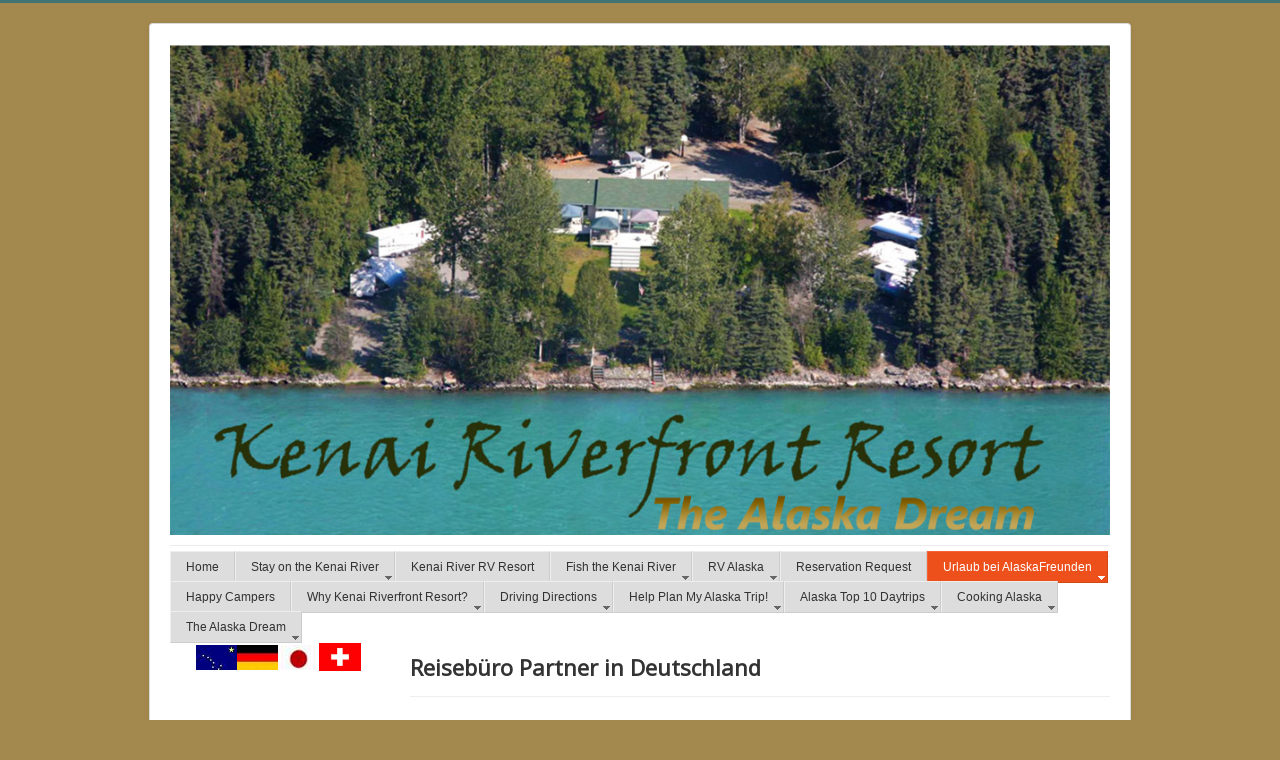

--- FILE ---
content_type: text/html; charset=utf-8
request_url: http://www.kenairiverfront.com/urlaub-bei-alaskafreunden/reisebuero-partner-in-deutschland.html
body_size: 9111
content:
<!DOCTYPE html>
<html lang="en-gb" dir="ltr">
<head>
	<meta name="viewport" content="width=device-width, initial-scale=1.0" />
	<meta charset="utf-8" />
	<base href="http://www.kenairiverfront.com/urlaub-bei-alaskafreunden/reisebuero-partner-in-deutschland.html" />
	<meta name="keywords" content="the alaska dream, kenai riverfront resort, alaska, kenai river fishing, lodging on the kenai river, rv park on the kenai river, alaska rv parks, alaska campgrounds, kenai river red salmon, king salmon, fishing the kenai river, kenai peninsula, soldotna, kenai, homer, seward" />
	<meta name="author" content="Super User" />
	<meta name="description" content="Kenai Riverfront Resort | The Alaska Dream | Lodging, Fishing &amp; RV Park on Alaska's Kenai River, Soldotna, Alaska." />
	<meta name="generator" content="Joomla! - Open Source Content Management" />
	<title>Kenai Riverfront Resort | The Alaska Dream | Lodging, Fishing &amp; RV Park on Alaska's Kenai River, Soldotna, Alaska - Reisebüro Partner</title>
	<link href="/templates/protostar/favicon.ico" rel="shortcut icon" type="image/vnd.microsoft.icon" />
	<link href="http://www.kenairiverfront.com/component/search/?Itemid=510&amp;format=opensearch" rel="search" title="Search Kenai Riverfront Resort | The Alaska Dream | Lodging, Fishing &amp; RV Park on Alaska's Kenai River, Soldotna, Alaska" type="application/opensearchdescription+xml" />
	<link href="/plugins/system/jce/css/content.css?badb4208be409b1335b815dde676300e" rel="stylesheet" />
	<link href="/templates/protostar/css/template.css?ed59965e28ea313224ea602a22a31dad" rel="stylesheet" />
	<link href="https://fonts.googleapis.com/css?family=Open+Sans" rel="stylesheet" />
	<link href="/modules/mod_roknavmenu/themes/fusion/css/fusion.css" rel="stylesheet" />
	<style>

	h1, h2, h3, h4, h5, h6, .site-title {
		font-family: 'Open Sans', sans-serif;
	}
	body.site {
		border-top: 3px solid #417372;
		background-color: #a3894e;
	}
	a {
		color: #417372;
	}
	.nav-list > .active > a,
	.nav-list > .active > a:hover,
	.dropdown-menu li > a:hover,
	.dropdown-menu .active > a,
	.dropdown-menu .active > a:hover,
	.nav-pills > .active > a,
	.nav-pills > .active > a:hover,
	.btn-primary {
		background: #417372;
	}div.mod_search91 input[type="search"]{ width:auto; }
	</style>
	<script src="/media/jui/js/jquery.min.js?ed59965e28ea313224ea602a22a31dad"></script>
	<script src="/media/jui/js/jquery-noconflict.js?ed59965e28ea313224ea602a22a31dad"></script>
	<script src="/media/jui/js/jquery-migrate.min.js?ed59965e28ea313224ea602a22a31dad"></script>
	<script src="/media/system/js/caption.js?ed59965e28ea313224ea602a22a31dad"></script>
	<script src="/media/jui/js/bootstrap.min.js?ed59965e28ea313224ea602a22a31dad"></script>
	<script src="/templates/protostar/js/template.js?ed59965e28ea313224ea602a22a31dad"></script>
	<!--[if lt IE 9]><script src="/media/jui/js/html5.js?ed59965e28ea313224ea602a22a31dad"></script><![endif]-->
	<!--[if lt IE 9]><script src="/media/system/js/html5fallback.js?ed59965e28ea313224ea602a22a31dad"></script><![endif]-->
	<script src="/modules/mod_roknavmenu/themes/fusion/js/sfhover.js"></script>
	<script>
jQuery(window).on('load',  function() {
				new JCaption('img.caption');
			});
	</script>

<script type="text/javascript">var _gaq = _gaq || [];
          _gaq.push(['_setAccount', '']);
          _gaq.push(['_trackPageview']);

          (function() {
            var ga = document.createElement('script'); ga.type = 'text/javascript'; ga.async = true;
            ga.src = ('https:' == document.location.protocol ? 'https://ssl' : 'http://www') + '.google-analytics.com/ga.js';
            var s = document.getElementsByTagName('script')[0]; s.parentNode.insertBefore(ga, s);
          })();

          </script></head>
<body class="site com_content view-article no-layout no-task itemid-510">
	<!-- Body -->
	<div class="body" id="top">
		<div class="container">
			<!-- Header -->
			<header class="header" role="banner">
				<div class="header-inner clearfix">
					<a class="brand pull-left" href="/">
						<img src="http://www.kenairiverfront.com/images/TheAlaskaDream.jpg" alt="Kenai Riverfront Resort | The Alaska Dream | Lodging, Fishing &amp; RV Park on Alaska&#039;s Kenai River, Soldotna, Alaska" />											</a>
					<div class="header-search pull-right">
						
					</div>
				</div>
			</header>
							<nav class="navigation" role="navigation">
					<div class="navbar pull-left">
						<a class="btn btn-navbar collapsed" data-toggle="collapse" data-target=".nav-collapse">
							<span class="element-invisible">Toggle Navigation</span>
							<span class="icon-bar"></span>
							<span class="icon-bar"></span>
							<span class="icon-bar"></span>
						</a>
					</div>
					<div class="nav-collapse">
						<div id="horizmenu-surround">
        <ul class="menutop level1" >
                            <li class="item435 root" >
                        <a class="item" href="/"  >
                    <span>Home</span>
                </a>
                                </li>
                                <li class="item480 parent root" >
                        <a class="daddy item" href="/stay-on-the-kenai-river.html"  >
                    <span>Stay on the Kenai River</span>
                </a>
                                <ul class="level2">
                                    <li class="item482" >
                        <a class="item" href="/stay-on-the-kenai-river/kenai-riverfront-suite.html"  >
                    <span>Kenai Riverfront Suite</span>
                </a>
                                </li>
                                        <li class="item484" >
                        <a class="item" href="/stay-on-the-kenai-river/kids-always-stay-free.html"  >
                    <span>KIDS Always Stay FREE</span>
                </a>
                                </li>
                                    </ul>
                    </li>
                                <li class="item678 root" >
                        <a class="item" href="/kenai-river-rv-resort.html"  >
                    <span>Kenai River RV Resort</span>
                </a>
                                </li>
                                <li class="item474 parent root" >
                        <a class="daddy item" href="/fish-the-kenai-river.html"  >
                    <span>Fish the Kenai River</span>
                </a>
                                <ul class="level2">
                                    <li class="item475" >
                        <a class="item" href="/fish-the-kenai-river/kenai-river-king-salmon.html"  >
                    <span>Kenai River King Salmon</span>
                </a>
                                </li>
                                        <li class="item476" >
                        <a class="item" href="/fish-the-kenai-river/kenai-river-red-salmon.html"  >
                    <span>Kenai River Red Salmon</span>
                </a>
                                </li>
                                        <li class="item479" >
                        <a class="item" href="/fish-the-kenai-river/kenai-river-silver-salmon.html"  >
                    <span>Kenai River Silver Salmon</span>
                </a>
                                </li>
                                        <li class="item477" >
                        <a class="item" href="/fish-the-kenai-river/trophy-kenai-river-rainbow-trout.html"  >
                    <span>Kenai River Rainbow Trout</span>
                </a>
                                </li>
                                        <li class="item588 parent" >
                        <a class="daddy item" href="/fish-the-kenai-river/fish-alaska-salmon.html"  >
                    <span>Fish Alaska Salmon</span>
                </a>
                                <ul class="level3">
                                    <li class="item589" >
                        <a class="item" href="/fish-the-kenai-river/fish-alaska-salmon/alaska-fishing-trips.html"  >
                    <span>Alaska Fishing Trips</span>
                </a>
                                </li>
                                        <li class="item590" >
                        <a class="item" href="/fish-the-kenai-river/fish-alaska-salmon/kenai-peninsula-fly-out-fishing-trips.html"  >
                    <span>Fly Out Fishing Trips</span>
                </a>
                                </li>
                                        <li class="item591" >
                        <a class="item" href="/fish-the-kenai-river/fish-alaska-salmon/kasilof-river-king-salmon.html"  >
                    <span>Kasilof River King Salmon</span>
                </a>
                                </li>
                                        <li class="item593" >
                        <a class="item" href="/fish-the-kenai-river/fish-alaska-salmon/seward-silver-salmon.html"  >
                    <span>Seward Silver Salmon</span>
                </a>
                                </li>
                                        <li class="item594" >
                        <a class="item" href="/fish-the-kenai-river/fish-alaska-salmon/peninsula-streams.html"  >
                    <span>Peninsula Streams</span>
                </a>
                                </li>
                                        <li class="item595" >
                        <a class="item" href="/fish-the-kenai-river/fish-alaska-salmon/kenai-peninsula-lake-fishing.html"  >
                    <span>Kenai Lake Fishing</span>
                </a>
                                </li>
                                        <li class="item592" >
                        <a class="item" href="/fish-the-kenai-river/fish-alaska-salmon/saltwater-king-salmon.html"  >
                    <span>Saltwater King Salmon</span>
                </a>
                                </li>
                                    </ul>
                    </li>
                                        <li class="item596 parent" >
                        <a class="daddy item" href="/fish-the-kenai-river/alaska-fishing-regs.html"  >
                    <span>Alaska Fishing Regs</span>
                </a>
                                <ul class="level3">
                                    <li class="item597" >
                        <a class="item" href="/fish-the-kenai-river/alaska-fishing-regs/peninsula-tide-predictions.html"  >
                    <span>Peninsula Tide Predictions</span>
                </a>
                                </li>
                                        <li class="item598" >
                        <a class="item" href="/fish-the-kenai-river/alaska-fishing-regs/salmon-run-timing.html"  >
                    <span>Salmon Run Timing</span>
                </a>
                                </li>
                                        <li class="item599" >
                        <a class="item" href="/fish-the-kenai-river/alaska-fishing-regs/adf-g-reports-emergency-orders.html"  >
                    <span>ADF&amp;G Emerg Orders</span>
                </a>
                                </li>
                                        <li class="item600" >
                        <a class="item" href="/fish-the-kenai-river/alaska-fishing-regs/fishing-regulation-changes.html"  >
                    <span>Regulation Changes</span>
                </a>
                                </li>
                                        <li class="item601" >
                        <a class="item" href="/fish-the-kenai-river/alaska-fishing-regs/alaska-fishing-licenses.html"  >
                    <span>Alaska Fishing Licenses</span>
                </a>
                                </li>
                                        <li class="item602" >
                        <a class="item" href="/fish-the-kenai-river/alaska-fishing-regs/alaska-fish-count-data.html"  >
                    <span>Alaska Fish Count Data</span>
                </a>
                                </li>
                                    </ul>
                    </li>
                                        <li class="item656 parent" >
                        <a class="daddy item" href="/fish-the-kenai-river/fish-alaska-halibut.html"  >
                    <span>Fish Alaska Halibut</span>
                </a>
                                <ul class="level3">
                                    <li class="item657" >
                        <a class="item" href="/fish-the-kenai-river/fish-alaska-halibut/deep-creek-halibut.html"  >
                    <span>Deep Creek Halibut</span>
                </a>
                                </li>
                                        <li class="item658" >
                        <a class="item" href="/fish-the-kenai-river/fish-alaska-halibut/seward-halibut.html"  >
                    <span>Seward Halibut</span>
                </a>
                                </li>
                                        <li class="item659" >
                        <a class="item" href="/fish-the-kenai-river/fish-alaska-halibut/homer-halibut.html"  >
                    <span>Homer Halibut</span>
                </a>
                                </li>
                                    </ul>
                    </li>
                                    </ul>
                    </li>
                                <li class="item485 parent root" >
                        <a class="daddy item" href="/alaska-camping-rving.html"  >
                    <span>RV Alaska</span>
                </a>
                                <ul class="level2">
                                    <li class="item486" >
                        <a class="item" href="/alaska-camping-rving/alaska-camping-rving.html"  >
                    <span>Alaska Camping &amp; RVing</span>
                </a>
                                </li>
                                        <li class="item487" >
                        <a class="item" href="/alaska-camping-rving/alaska-motorhome-rv-rentals.html"  >
                    <span>Alaska RV Rentals</span>
                </a>
                                </li>
                                        <li class="item488" >
                        <a class="item" href="/alaska-camping-rving/alaska-campgrounds-rv-parks.html"  >
                    <span>Alaska Campgrounds</span>
                </a>
                                </li>
                                        <li class="item489" >
                        <a class="item" href="/alaska-camping-rving/kenai-national-wildlife-refuge-cabins.html"  >
                    <span>Kenai Refuge Cabins</span>
                </a>
                                </li>
                                        <li class="item490" >
                        <a class="item" href="/alaska-camping-rving/alaska-state-park-cabins.html"  >
                    <span>Alaska State Park Cabins</span>
                </a>
                                </li>
                                    </ul>
                    </li>
                                <li class="item649 root" >
                        <a class="item" href="/contact-us.html"  >
                    <span>Reservation Request</span>
                </a>
                                </li>
                                <li class="item492 parent active root" >
                        <a class="daddy item" href="/urlaub-bei-alaskafreunden.html"  >
                    <span>Urlaub bei AlaskaFreunden</span>
                </a>
                                <ul class="level2">
                                    <li class="item493" >
                        <a class="item" href="/urlaub-bei-alaskafreunden/campingplatz-am-kenai-river.html"  >
                    <span>Campingplatz am Kenai River</span>
                </a>
                                </li>
                                        <li class="item506" >
                        <a class="item" href="/urlaub-bei-alaskafreunden/so-kommen-sie-zu-uns.html"  >
                    <span>So kommen Sie zu Uns</span>
                </a>
                                </li>
                                        <li class="item496" >
                        <a class="item" href="/urlaub-bei-alaskafreunden/alaska-infos-in-deutsch.html"  >
                    <span>Alaska Infos in Deutsch</span>
                </a>
                                </li>
                                        <li class="item510 active" >
                        <a class="item" href="/urlaub-bei-alaskafreunden/reisebuero-partner-in-deutschland.html"  >
                    <span>Reisebüro Partner</span>
                </a>
                                </li>
                                        <li class="item505" >
                        <a class="item" href="/urlaub-bei-alaskafreunden/u-s-entry-requirements-esta.html"  >
                    <span>U.S. Entry Requirements (ESTA)</span>
                </a>
                                </li>
                                        <li class="item665" >
                        <a class="item" href="/urlaub-bei-alaskafreunden/alaska-reiseplanung.html"  >
                    <span>Alaska Reiseplanung</span>
                </a>
                                </li>
                                        <li class="item509" >
                        <a class="item" href="/urlaub-bei-alaskafreunden/alaska-ist-nicht-teuer.html"  >
                    <span>Alaska ist NICHT Teuer!</span>
                </a>
                                </li>
                                        <li class="item495" >
                        <a class="item" href="/urlaub-bei-alaskafreunden/whalewatching-gletschertouren.html"  >
                    <span>Wale &amp; Gletschertouren</span>
                </a>
                                </li>
                                        <li class="item507" >
                        <a class="item" href="/urlaub-bei-alaskafreunden/vulkane-gletscher-baeren.html"  >
                    <span>Gletscher &amp; Bären</span>
                </a>
                                </li>
                                        <li class="item501" >
                        <a class="item" href="/urlaub-bei-alaskafreunden/kayaking-auf-dem-meer.html"  >
                    <span>Kayaking auf dem Meer</span>
                </a>
                                </li>
                                        <li class="item500" >
                        <a class="item" href="/urlaub-bei-alaskafreunden/muscheln-sammeln.html"  >
                    <span>Muscheln Sammeln</span>
                </a>
                                </li>
                                        <li class="item498" >
                        <a class="item" href="/urlaub-bei-alaskafreunden/kenai-river-rafting.html"  >
                    <span>Kenai River Rafting</span>
                </a>
                                </li>
                                        <li class="item504" >
                        <a class="item" href="/urlaub-bei-alaskafreunden/kanu-touren.html"  >
                    <span>Kanu Touren</span>
                </a>
                                </li>
                                        <li class="item502" >
                        <a class="item" href="/urlaub-bei-alaskafreunden/fliegenfischen-auf-sicht.html"  >
                    <span>Fliegenfischen auf Sicht</span>
                </a>
                                </li>
                                        <li class="item503" >
                        <a class="item" href="/urlaub-bei-alaskafreunden/beeren-pilze-sammeln.html"  >
                    <span>Beeren &amp; Pilze Sammeln</span>
                </a>
                                </li>
                                        <li class="item499" >
                        <a class="item" href="/urlaub-bei-alaskafreunden/alaska-railroad-sightseeing.html"  >
                    <span>Alaska Railroad Sightseeing</span>
                </a>
                                </li>
                                        <li class="item497" >
                        <a class="item" href="/urlaub-bei-alaskafreunden/alaska-heilbut-angeln.html"  >
                    <span>Alaska Heilbut Angeln</span>
                </a>
                                </li>
                                        <li class="item666" >
                        <a class="item" href="/urlaub-bei-alaskafreunden/alaska-tagestrips.html"  >
                    <span>Alaska Tagestrips</span>
                </a>
                                </li>
                                        <li class="item663" >
                        <a class="item" href="/urlaub-bei-alaskafreunden/bereit-fuer-alaska.html"  >
                    <span>Bereit Für Alaska</span>
                </a>
                                </li>
                                        <li class="item494" >
                        <a class="item" href="/urlaub-bei-alaskafreunden/kenai-river-koeniglachs-angeln.html"  >
                    <span>Kenai River Königlachs Angeln</span>
                </a>
                                </li>
                                        <li class="item661" >
                        <a class="item" href="/urlaub-bei-alaskafreunden/grosse-fische-naturlich.html"  >
                    <span>Grosse Fische Naturlich</span>
                </a>
                                </li>
                                        <li class="item508" >
                        <a class="item" href="/urlaub-bei-alaskafreunden/wann-kommen-die-lachse.html"  >
                    <span>Die Lachse Renn</span>
                </a>
                                </li>
                                        <li class="item664" >
                        <a class="item" href="/urlaub-bei-alaskafreunden/alaska-natur-tipps.html"  >
                    <span>Alaska Natur &amp; Tipps</span>
                </a>
                                </li>
                                        <li class="item667" >
                        <a class="item" href="/urlaub-bei-alaskafreunden/kenai-rotlachs-fischen.html"  >
                    <span>Kenai Rotlachs Fischen</span>
                </a>
                                </li>
                                    </ul>
                    </li>
                                <li class="item513 root" >
                        <a class="item" href="/happy-campers.html"  >
                    <span>Happy Campers</span>
                </a>
                                </li>
                                <li class="item491 parent root" >
                        <a class="daddy item" href="/why-kenai-riverfront-resort.html"  >
                    <span>Why Kenai Riverfront Resort?</span>
                </a>
                                <ul class="level2">
                                    <li class="item512" >
                        <a class="item" href="/why-kenai-riverfront-resort/perfect-kenai-river-location.html"  >
                    <span>Perfect Kenai Location</span>
                </a>
                                </li>
                                        <li class="item511" >
                        <a class="item" href="/why-kenai-riverfront-resort/family-adventure-alaska-style.html"  >
                    <span>Alaska Family Adventures</span>
                </a>
                                </li>
                                        <li class="item522" >
                        <a class="item" href="/why-kenai-riverfront-resort/kenai-riverfront-resort-driving-directions.html"  >
                    <span>Driving Directions</span>
                </a>
                                </li>
                                        <li class="item525 parent" >
                        <a class="daddy item" href="/why-kenai-riverfront-resort/kenai-peninsula-dining.html"  >
                    <span>Kenai Peninsula Dining</span>
                </a>
                                <ul class="level3">
                                    <li class="item650" >
                        <a class="item" href="/why-kenai-riverfront-resort/kenai-peninsula-dining/pizza.html"  >
                    <span>Pizza</span>
                </a>
                                </li>
                                        <li class="item651" >
                        <a class="item" href="/why-kenai-riverfront-resort/kenai-peninsula-dining/breweries.html"  >
                    <span>Breweries</span>
                </a>
                                </li>
                                        <li class="item652" >
                        <a class="item" href="/why-kenai-riverfront-resort/kenai-peninsula-dining/diner-cafe-style.html"  >
                    <span>Diner/Cafe Style</span>
                </a>
                                </li>
                                        <li class="item653" >
                        <a class="item" href="/why-kenai-riverfront-resort/kenai-peninsula-dining/ethnic.html"  >
                    <span>Ethnic</span>
                </a>
                                </li>
                                        <li class="item654" >
                        <a class="item" href="/why-kenai-riverfront-resort/kenai-peninsula-dining/alaska-seafood.html"  >
                    <span>Alaska Seafood</span>
                </a>
                                </li>
                                        <li class="item655" >
                        <a class="item" href="/why-kenai-riverfront-resort/kenai-peninsula-dining/drive-thrus-fast-food.html"  >
                    <span>Drive-Thrus &amp; Fast Food</span>
                </a>
                                </li>
                                    </ul>
                    </li>
                                        <li class="item603 parent" >
                        <a class="daddy item" href="/why-kenai-riverfront-resort/alaskana-trivia.html"  >
                    <span>Alaskana &amp; Trivia</span>
                </a>
                                <ul class="level3">
                                    <li class="item604 parent" >
                        <a class="daddy item" href="/why-kenai-riverfront-resort/alaskana-trivia/alaska-faqs.html"  >
                    <span>Alaska FAQs</span>
                </a>
                                <ul class="level4">
                                    <li class="item609" >
                        <a class="item" href="/why-kenai-riverfront-resort/alaskana-trivia/alaska-faqs/alaskan-halibut-faqs.html"  >
                    <span>Alaskan Halibut FAQs</span>
                </a>
                                </li>
                                        <li class="item610" >
                        <a class="item" href="/why-kenai-riverfront-resort/alaskana-trivia/alaska-faqs/alaska-summer-solstice.html"  >
                    <span>Alaska Summer Solstice</span>
                </a>
                                </li>
                                        <li class="item611" >
                        <a class="item" href="/why-kenai-riverfront-resort/alaskana-trivia/alaska-faqs/bear-faqs.html"  >
                    <span>Bear FAQs</span>
                </a>
                                </li>
                                        <li class="item612" >
                        <a class="item" href="/why-kenai-riverfront-resort/alaskana-trivia/alaska-faqs/aurora-borealis-faqs.html"  >
                    <span>Aurora Borealis FAQs</span>
                </a>
                                </li>
                                        <li class="item613" >
                        <a class="item" href="/why-kenai-riverfront-resort/alaskana-trivia/alaska-faqs/moose-faqs.html"  >
                    <span>Moose FAQs</span>
                </a>
                                </li>
                                        <li class="item614" >
                        <a class="item" href="/why-kenai-riverfront-resort/alaskana-trivia/alaska-faqs/whale-faqs.html"  >
                    <span>Whale FAQs</span>
                </a>
                                </li>
                                        <li class="item615" >
                        <a class="item" href="/why-kenai-riverfront-resort/alaskana-trivia/alaska-faqs/wolf-faqs.html"  >
                    <span>Wolf FAQs</span>
                </a>
                                </li>
                                        <li class="item616" >
                        <a class="item" href="/why-kenai-riverfront-resort/alaskana-trivia/alaska-faqs/alaskan-misquitos.html"  >
                    <span>Alaskan Mosquitos</span>
                </a>
                                </li>
                                    </ul>
                    </li>
                                        <li class="item605" >
                        <a class="item" href="/why-kenai-riverfront-resort/alaskana-trivia/wildlife-up-close.html"  >
                    <span>Wildlife Up Close</span>
                </a>
                                </li>
                                        <li class="item606" >
                        <a class="item" href="/why-kenai-riverfront-resort/alaskana-trivia/alaskan-photography.html"  >
                    <span>Alaskan Photography</span>
                </a>
                                </li>
                                        <li class="item608 parent" >
                        <a class="daddy item" href="/why-kenai-riverfront-resort/alaskana-trivia/alaska-fish-species.html"  >
                    <span>Alaska Fish Species</span>
                </a>
                                <ul class="level4">
                                    <li class="item617" >
                        <a class="item" href="/why-kenai-riverfront-resort/alaskana-trivia/alaska-fish-species/chinook-salmon.html"  >
                    <span>Chinook Salmon</span>
                </a>
                                </li>
                                        <li class="item618" >
                        <a class="item" href="/why-kenai-riverfront-resort/alaskana-trivia/alaska-fish-species/sockey-salmon.html"  >
                    <span>Sockey Salmon</span>
                </a>
                                </li>
                                        <li class="item619" >
                        <a class="item" href="/why-kenai-riverfront-resort/alaskana-trivia/alaska-fish-species/coho-salmon.html"  >
                    <span>Coho Salmon</span>
                </a>
                                </li>
                                        <li class="item620" >
                        <a class="item" href="/why-kenai-riverfront-resort/alaskana-trivia/alaska-fish-species/pink-salmon.html"  >
                    <span>Pink Salmon</span>
                </a>
                                </li>
                                        <li class="item621" >
                        <a class="item" href="/why-kenai-riverfront-resort/alaskana-trivia/alaska-fish-species/pacific-halibut.html"  >
                    <span>Pacific Halibut</span>
                </a>
                                </li>
                                        <li class="item622" >
                        <a class="item" href="/why-kenai-riverfront-resort/alaskana-trivia/alaska-fish-species/yellow-eye-rockfish.html"  >
                    <span>Yellow Eye Rockfish</span>
                </a>
                                </li>
                                        <li class="item623" >
                        <a class="item" href="/why-kenai-riverfront-resort/alaskana-trivia/alaska-fish-species/ling-cod.html"  >
                    <span>Ling Cod</span>
                </a>
                                </li>
                                        <li class="item624" >
                        <a class="item" href="/why-kenai-riverfront-resort/alaskana-trivia/alaska-fish-species/rainbow-trout.html"  >
                    <span>Rainbow Trout</span>
                </a>
                                </li>
                                        <li class="item625" >
                        <a class="item" href="/why-kenai-riverfront-resort/alaskana-trivia/alaska-fish-species/steelhead-trout.html"  >
                    <span>Steelhead Trout</span>
                </a>
                                </li>
                                        <li class="item626" >
                        <a class="item" href="/why-kenai-riverfront-resort/alaskana-trivia/alaska-fish-species/arctic-char.html"  >
                    <span>Arctic Char</span>
                </a>
                                </li>
                                        <li class="item627" >
                        <a class="item" href="/why-kenai-riverfront-resort/alaskana-trivia/alaska-fish-species/dolly-varden.html"  >
                    <span>Dolly Varden</span>
                </a>
                                </li>
                                        <li class="item628" >
                        <a class="item" href="/why-kenai-riverfront-resort/alaskana-trivia/alaska-fish-species/arctic-grayling.html"  >
                    <span>Arctic Grayling</span>
                </a>
                                </li>
                                        <li class="item629" >
                        <a class="item" href="/why-kenai-riverfront-resort/alaskana-trivia/alaska-fish-species/alaskan-razor-clams.html"  >
                    <span>Alaskan Razor Clams</span>
                </a>
                                </li>
                                        <li class="item630" >
                        <a class="item" href="/why-kenai-riverfront-resort/alaskana-trivia/alaska-fish-species/lake-trout.html"  >
                    <span>Lake Trout</span>
                </a>
                                </li>
                                    </ul>
                    </li>
                                        <li class="item607" >
                        <a class="item" href="/why-kenai-riverfront-resort/alaskana-trivia/buy-alaska-gifts.html"  >
                    <span>Buy Alaska Gifts</span>
                </a>
                                </li>
                                    </ul>
                    </li>
                                    </ul>
                    </li>
                                <li class="item564 parent root" >
                        <a class="daddy item" href="/kenai-peninsula-maps.html"  >
                    <span>Driving Directions</span>
                </a>
                                <ul class="level2">
                                    <li class="item565" >
                        <a class="item" href="/kenai-peninsula-maps/google-maps.html"  >
                    <span>Google Maps</span>
                </a>
                                </li>
                                        <li class="item566" >
                        <a class="item" href="/kenai-peninsula-maps/kenai-peninsula-scenic-drive-guide.html"  >
                    <span>Scenic Drive Guide</span>
                </a>
                                </li>
                                    </ul>
                    </li>
                                <li class="item514 parent root" >
                        <a class="daddy item" href="/we-ll-help-plan-your-alaska-trip.html"  >
                    <span>Help Plan My Alaska Trip!</span>
                </a>
                                <ul class="level2">
                                    <li class="item515" >
                        <a class="item" href="/we-ll-help-plan-your-alaska-trip/by-land-air-or-sea.html"  >
                    <span>By Land, Air or Sea</span>
                </a>
                                </li>
                                        <li class="item516 parent" >
                        <a class="daddy item" href="/we-ll-help-plan-your-alaska-trip/alaska-fish-processing.html"  >
                    <span>Alaska Fish Processing</span>
                </a>
                                <ul class="level3">
                                    <li class="item518" >
                        <a class="item" href="/we-ll-help-plan-your-alaska-trip/alaska-fish-processing/alaska-salmon-filleting.html"  >
                    <span>Alaska Salmon Filleting</span>
                </a>
                                </li>
                                        <li class="item519" >
                        <a class="item" href="/we-ll-help-plan-your-alaska-trip/alaska-fish-processing/alaska-halibut-filleting.html"  >
                    <span>Alaska Halibut Filleting</span>
                </a>
                                </li>
                                        <li class="item520" >
                        <a class="item" href="/we-ll-help-plan-your-alaska-trip/alaska-fish-processing/alaska-razor-clam-cleaning.html"  >
                    <span>Alaska Razor Clam Cleaning</span>
                </a>
                                </li>
                                        <li class="item521" >
                        <a class="item" href="/we-ll-help-plan-your-alaska-trip/alaska-fish-processing/alaska-steamer-clam-cleaning.html"  >
                    <span>Alaska Steamer Clam Cleaning</span>
                </a>
                                </li>
                                    </ul>
                    </li>
                                        <li class="item517" >
                        <a class="item" href="/we-ll-help-plan-your-alaska-trip/alaska-climate-clothing.html"  >
                    <span>Alaska Climate &amp; Clothing</span>
                </a>
                                </li>
                                        <li class="item523" >
                        <a class="item" href="/we-ll-help-plan-your-alaska-trip/kenai-peninsula-scenic-drive-guide.html"  >
                    <span>Scenic Drive Guide</span>
                </a>
                                </li>
                                    </ul>
                    </li>
                                <li class="item632 parent root" >
                        <a class="daddy item" href="/alaska-top-10-daytrips.html"  >
                    <span>Alaska Top 10 Daytrips</span>
                </a>
                                <ul class="level2">
                                    <li class="item631" >
                        <a class="item" href="/alaska-top-10-daytrips/1-kenai-fjords-glacier-whalewatching-cruises.html"  >
                    <span>#1 Kenai Fjords Glacier/Whalewatching Cruises</span>
                </a>
                                </li>
                                        <li class="item633" >
                        <a class="item" href="/alaska-top-10-daytrips/2-king-salmon-fishing.html"  >
                    <span>#2 King Salmon Fishing</span>
                </a>
                                </li>
                                        <li class="item634" >
                        <a class="item" href="/alaska-top-10-daytrips/3-homer-halibut-fishing.html"  >
                    <span>#3 Homer Halibut Fishing</span>
                </a>
                                </li>
                                        <li class="item635" >
                        <a class="item" href="/alaska-top-10-daytrips/4-flightseeing-bear-viewing.html"  >
                    <span>#4 Flightseeing</span>
                </a>
                                </li>
                                        <li class="item636" >
                        <a class="item" href="/alaska-top-10-daytrips/5-denali-national-park-train-treks.html"  >
                    <span>#5 Denali National Park Train Treks</span>
                </a>
                                </li>
                                        <li class="item637" >
                        <a class="item" href="/alaska-top-10-daytrips/6-sea-kayaking.html"  >
                    <span>#6 Sea Kayaking</span>
                </a>
                                </li>
                                        <li class="item638" >
                        <a class="item" href="/alaska-top-10-daytrips/7-clamming-the-kenai-peninsula.html"  >
                    <span>#7 Clamming the Kenai Peninsula</span>
                </a>
                                </li>
                                        <li class="item639" >
                        <a class="item" href="/alaska-top-10-daytrips/8-kenai-national-wildlife-refuge-canoeing-trip.html"  >
                    <span>#8 Kenai National Wildlife Refuge Canoeing Trip</span>
                </a>
                                </li>
                                        <li class="item640" >
                        <a class="item" href="/alaska-top-10-daytrips/9-cooper-landing-river-rafting.html"  >
                    <span>#9 Cooper Landing River Rafting</span>
                </a>
                                </li>
                                        <li class="item641" >
                        <a class="item" href="/alaska-top-10-daytrips/10-berry-picking-mushrooming.html"  >
                    <span>#10 Berry Picking &amp;Mushrooming</span>
                </a>
                                </li>
                                    </ul>
                    </li>
                                <li class="item524 parent root" >
                        <a class="daddy item" href="/cooking-alaska-fish-game.html"  >
                    <span>Cooking Alaska</span>
                </a>
                                <ul class="level2">
                                    <li class="item526 parent" >
                        <a class="daddy item" href="/cooking-alaska-fish-game/amazing-alaska-seafood.html"  >
                    <span>Amazing Alaska Seafood</span>
                </a>
                                <ul class="level3">
                                    <li class="item577" >
                        <a class="item" href="/cooking-alaska-fish-game/amazing-alaska-seafood/jalapeno-halibut-poppers.html"  >
                    <span>Jalapeno Halibut Poppers</span>
                </a>
                                </li>
                                        <li class="item578" >
                        <a class="item" href="/cooking-alaska-fish-game/amazing-alaska-seafood/coconut-salmon.html"  >
                    <span>Coconut Salmon</span>
                </a>
                                </li>
                                        <li class="item579" >
                        <a class="item" href="/cooking-alaska-fish-game/amazing-alaska-seafood/cajun-cedar-salmon.html"  >
                    <span>Cajun Cedar Salmon</span>
                </a>
                                </li>
                                        <li class="item584" >
                        <a class="item" href="/cooking-alaska-fish-game/amazing-alaska-seafood/sweet-sour-halibut.html"  >
                    <span>Sweet &amp; Sour Halibut</span>
                </a>
                                </li>
                                        <li class="item580" >
                        <a class="item" href="/cooking-alaska-fish-game/amazing-alaska-seafood/halibut-parmigiana.html"  >
                    <span>Halibut Parmigiana</span>
                </a>
                                </li>
                                        <li class="item581" >
                        <a class="item" href="/cooking-alaska-fish-game/amazing-alaska-seafood/garlic-grilled-salmon.html"  >
                    <span>Garlic Grilled Salmon</span>
                </a>
                                </li>
                                        <li class="item583" >
                        <a class="item" href="/cooking-alaska-fish-game/amazing-alaska-seafood/alaskan-seafood-fettucini.html"  >
                    <span>Alaskan Seafood Fettucini</span>
                </a>
                                </li>
                                        <li class="item585" >
                        <a class="item" href="/cooking-alaska-fish-game/amazing-alaska-seafood/salmon-or-halibut-schnitzel.html"  >
                    <span>Salmon/Halibut Schnitzel</span>
                </a>
                                </li>
                                        <li class="item582" >
                        <a class="item" href="/cooking-alaska-fish-game/amazing-alaska-seafood/halibut-switzerland-encroute.html"  >
                    <span>Halibut Switzerland Encroute</span>
                </a>
                                </li>
                                        <li class="item586" >
                        <a class="item" href="/cooking-alaska-fish-game/amazing-alaska-seafood/japanese-halibut-katsu.html"  >
                    <span>Japanese Halibut Katsu</span>
                </a>
                                </li>
                                        <li class="item587" >
                        <a class="item" href="/cooking-alaska-fish-game/amazing-alaska-seafood/beer-batter.html"  >
                    <span>Beer Batter</span>
                </a>
                                </li>
                                    </ul>
                    </li>
                                        <li class="item540 parent" >
                        <a class="daddy item" href="/cooking-alaska-fish-game/aurora-borealis-brunch.html"  >
                    <span>Aurora Borealis Brunch</span>
                </a>
                                <ul class="level3">
                                    <li class="item543" >
                        <a class="item" href="/cooking-alaska-fish-game/aurora-borealis-brunch/wild-alaska-blueberry-muffins.html"  >
                    <span>Alaska Blueberry Muffins</span>
                </a>
                                </li>
                                        <li class="item542" >
                        <a class="item" href="/cooking-alaska-fish-game/aurora-borealis-brunch/volcano-caramel-rolls.html"  >
                    <span>Volcano Caramel Rolls</span>
                </a>
                                </li>
                                        <li class="item547" >
                        <a class="item" href="/cooking-alaska-fish-game/aurora-borealis-brunch/bananas-foster-french-toast.html"  >
                    <span>Bananas Foster French Toast</span>
                </a>
                                </li>
                                        <li class="item545" >
                        <a class="item" href="/cooking-alaska-fish-game/aurora-borealis-brunch/kropsua-finnish-oven-pancake.html"  >
                    <span>Kropsua (Finnish Oven Pancake)</span>
                </a>
                                </li>
                                        <li class="item544" >
                        <a class="item" href="/cooking-alaska-fish-game/aurora-borealis-brunch/seaweed-salmon-omelette.html"  >
                    <span>Salmon Omelette</span>
                </a>
                                </li>
                                        <li class="item546" >
                        <a class="item" href="/cooking-alaska-fish-game/aurora-borealis-brunch/kenai-river-smoked-salmon-souffle.html"  >
                    <span>Kenai River Smoked Salmon Souffle</span>
                </a>
                                </li>
                                    </ul>
                    </li>
                                        <li class="item541 parent" >
                        <a class="daddy item" href="/cooking-alaska-fish-game/frontier-family-favorites.html"  >
                    <span>Frontier Family Favorites</span>
                </a>
                                <ul class="level3">
                                    <li class="item567" >
                        <a class="item" href="/cooking-alaska-fish-game/frontier-family-favorites/pasties.html"  >
                    <span>Pasties</span>
                </a>
                                </li>
                                        <li class="item568" >
                        <a class="item" href="/cooking-alaska-fish-game/frontier-family-favorites/alaskan-frontier-pizza.html"  >
                    <span>Alaskan Frontier Pizza</span>
                </a>
                                </li>
                                        <li class="item569" >
                        <a class="item" href="/cooking-alaska-fish-game/frontier-family-favorites/sweet-spicy-spareribs.html"  >
                    <span>Sweet &amp; Spicy Spareribs</span>
                </a>
                                </li>
                                        <li class="item570" >
                        <a class="item" href="/cooking-alaska-fish-game/frontier-family-favorites/alaskan-seafood-chowder.html"  >
                    <span>Alaska Seafood Chowder</span>
                </a>
                                </li>
                                        <li class="item575" >
                        <a class="item" href="/cooking-alaska-fish-game/frontier-family-favorites/alaska-aloha-pineapple-paradise.html"  >
                    <span>Aloha Pineapple Paradise</span>
                </a>
                                </li>
                                        <li class="item576" >
                        <a class="item" href="/cooking-alaska-fish-game/frontier-family-favorites/maui-luau-ribs.html"  >
                    <span>Maui Luau Ribs</span>
                </a>
                                </li>
                                        <li class="item571" >
                        <a class="item" href="/cooking-alaska-fish-game/frontier-family-favorites/klondike-chili.html"  >
                    <span>Klondike Chili</span>
                </a>
                                </li>
                                        <li class="item572" >
                        <a class="item" href="/cooking-alaska-fish-game/frontier-family-favorites/sweet-texas-cornbread.html"  >
                    <span>Sweet Texas Cornbread</span>
                </a>
                                </li>
                                        <li class="item573" >
                        <a class="item" href="/cooking-alaska-fish-game/frontier-family-favorites/venison-wild-rice-french-onion-soup.html"  >
                    <span>Venison Wild Rice French Onion Soup</span>
                </a>
                                </li>
                                        <li class="item574" >
                        <a class="item" href="/cooking-alaska-fish-game/frontier-family-favorites/super-crisp-sweet-pickles.html"  >
                    <span>Crisp Sweet Pickles</span>
                </a>
                                </li>
                                    </ul>
                    </li>
                                        <li class="item553 parent" >
                        <a class="daddy item" href="/cooking-alaska-fish-game/baked-alaska-and-beyond.html"  >
                    <span>Baked Alaska &amp; Beyond</span>
                </a>
                                <ul class="level3">
                                    <li class="item562" >
                        <a class="item" href="/cooking-alaska-fish-game/baked-alaska-and-beyond/baked-alaska.html"  >
                    <span>Baked Alaska</span>
                </a>
                                </li>
                                        <li class="item561" >
                        <a class="item" href="/cooking-alaska-fish-game/baked-alaska-and-beyond/alaska-blueberry-pie.html"  >
                    <span>Alaska Blueberry Pie</span>
                </a>
                                </li>
                                        <li class="item559" >
                        <a class="item" href="/cooking-alaska-fish-game/baked-alaska-and-beyond/alaskan-blueberry-biscotti.html"  >
                    <span>Alaskan Blueberry Biscotti</span>
                </a>
                                </li>
                                        <li class="item558" >
                        <a class="item" href="/cooking-alaska-fish-game/baked-alaska-and-beyond/bananas-foster.html"  >
                    <span>Bananas Foster</span>
                </a>
                                </li>
                                        <li class="item560" >
                        <a class="item" href="/cooking-alaska-fish-game/baked-alaska-and-beyond/finnish-almond-blueberry-cake.html"  >
                    <span>Finnish Almond Blueberry Cake</span>
                </a>
                                </li>
                                        <li class="item554" >
                        <a class="item" href="/cooking-alaska-fish-game/baked-alaska-and-beyond/gingersnaps.html"  >
                    <span>Gingersnaps</span>
                </a>
                                </li>
                                        <li class="item555" >
                        <a class="item" href="/cooking-alaska-fish-game/baked-alaska-and-beyond/spaghetti-ice-cream.html"  >
                    <span>Spaghetti Ice Cream</span>
                </a>
                                </li>
                                        <li class="item556" >
                        <a class="item" href="/cooking-alaska-fish-game/baked-alaska-and-beyond/grandpa-cookies.html"  >
                    <span>Grandpa Cookies</span>
                </a>
                                </li>
                                        <li class="item557" >
                        <a class="item" href="/cooking-alaska-fish-game/baked-alaska-and-beyond/rocky-road-brownies.html"  >
                    <span>Rocky Road Brownies</span>
                </a>
                                </li>
                                    </ul>
                    </li>
                                    </ul>
                    </li>
                                <li class="item682 parent root" >
                        <a class="daddy item" href="/the-alaska-dream.html"  >
                    <span>The Alaska Dream</span>
                </a>
                                <ul class="level2">
                                    <li class="item683 parent" >
                        <a class="daddy item" href="/the-alaska-dream/alaska-dreamtrips.html"  >
                    <span>Alaska DreamTrips</span>
                </a>
                                <ul class="level3">
                                    <li class="item684" >
                        <a class="item" href="/the-alaska-dream/alaska-dreamtrips/summer-salmon-fever.html"  >
                    <span>Summer Salmon Fever</span>
                </a>
                                </li>
                                        <li class="item686" >
                        <a class="item" href="/the-alaska-dream/alaska-dreamtrips/fall-for-alaska.html"  >
                    <span>Fall for Alaska</span>
                </a>
                                </li>
                                        <li class="item685" >
                        <a class="item" href="/the-alaska-dream/alaska-dreamtrips/wild-winter-wonderland.html"  >
                    <span>Wild Winter Wonderland</span>
                </a>
                                </li>
                                        <li class="item687" >
                        <a class="item" href="/the-alaska-dream/alaska-dreamtrips/aurora-spring-fever.html"  >
                    <span>Aurora Spring Fever</span>
                </a>
                                </li>
                                    </ul>
                    </li>
                                    </ul>
                    </li>
                        </ul>
    </div>
					</div>
				</nav>
						
			<div class="row-fluid">
									<!-- Begin Sidebar -->
					<div id="sidebar" class="span3">
						<div class="sidebar-nav">
									<div class="moduletable">
						

<div class="custom"  >
	<p style="text-align: center;"><a href="http://www.kenairiverfront.com/stay-on-the-kenai-river.html"><img src="/images/AlaskaFlag.jpg" alt="AlaskaFlag" /></a><a href="http://www.kenairiverfront.com/urlaub-bei-alaskafreunden.html"><img src="/images/deutschflag.jpg" alt="deutschflag" /></a><a href="http://www.kenairiverfront.com/NihonGo.pdf"><img src="/images/japanflag.jpg" alt="japanflag" /></a><a href="http://www.kenairiverfront.com/urlaub-bei-alaskafreunden.html"><img src="/images/index.jpg" alt="index" width="42" height="28" /></a>&nbsp;</p>
<p style="text-align: center;"><br /><br /></p>
<p style="text-align: center;"><a href="http://www.rvparkreviews.com/login"> &nbsp;<strong style="color: #ff0000; font-family: Helvetica, Arial, sans-serif; font-size: small; line-height: 17.98611068725586px; text-align: -webkit-center;"><img style="color: #000000; font-family: Verdana, Arial, Helvetica, sans-serif; font-size: 11px; line-height: normal;" src="http://www.kenairiverfront.com/AdvHTML_Upload/KenaiRiverAiriel.jpg" alt="Kenai River Airiel Photo of Kenai Riverfront on the Lower Kenai River in Soldotna" width="225" height="274" align="bottom" border="0" hspace="0" />&nbsp;</strong></a></p>
<p style="text-align: center;"><a href="http://www.kenairiverfront.com/2-uncategorised/88-google-maps.html"><span style="color: #417372;"><img src="http://www.kenairiverfront.com/AdvHTML_Upload/KenaiRiverfrontGoogleEarth275.jpg" alt="Kenai Riverfront B&amp;B RV Park Soldotna Alaska " width="225" height="134" align="bottom" border="0" hspace="0" /></span></a><a href="http://www.kenairiverfront.com/kenai-peninsula-maps/google-maps.html"><br /><span style="color: #009999;"><span style="color: #006666;"><span style="font-size: x-small;"><span style="font-size: xx-small;">(Click to Enlarge View)</span>&nbsp;</span></span></span></a></p>
<p style="text-align: center;">&nbsp;</p></div>
		</div>
			<div class="moduletable">
							<h3>Search Our Site!</h3>
						<div class="search mod_search91">
	<form action="/urlaub-bei-alaskafreunden/reisebuero-partner-in-deutschland.html" method="post" class="form-inline" role="search">
		<label for="mod-search-searchword91" class="element-invisible">Search</label> <input name="searchword" id="mod-search-searchword91" maxlength="200"  class="inputbox search-query input-medium" type="search" size="12" placeholder="Search ..." />		<input type="hidden" name="task" value="search" />
		<input type="hidden" name="option" value="com_search" />
		<input type="hidden" name="Itemid" value="510" />
	</form>
</div>
		</div>
	
						</div>
					</div>
					<!-- End Sidebar -->
								<main id="content" role="main" class="span9">
					<!-- Begin Content -->
					
					<div id="system-message-container">
	</div>

					<div class="item-page" itemscope itemtype="https://schema.org/Article">
	<meta itemprop="inLanguage" content="en-GB" />
	
		
			<div class="page-header">
		<h2 itemprop="headline">
			Reisebüro Partner in Deutschland		</h2>
							</div>
					
		
	
	
		
								<div itemprop="articleBody">
		<p><br class="Apple-interchange-newline" /></p>
<table style="color: #000000; font-family: Times; width: 100%;" border="0" cellspacing="0" cellpadding="3" align="center">
<tbody>
<tr>
<td align="left" valign="top">
<div class="font_content" style="font-size: 11px;">
<p align="center"><img src="http://www.kenairiverfront.com/AdvHTML_Upload/RolandKock.jpg" alt="" width="68" height="90" align="baseline" border="0" hspace="0" />&nbsp;&nbsp;&nbsp;&nbsp;<a style="color: #006666;" href="http://www.kock-reisen.de/" target="_blank"><img src="http://www.kenairiverfront.com/AdvHTML_Upload/KockLogo.jpg" alt="" width="500" height="50" align="baseline" border="0" hspace="0" /></a></p>
<p>Wir empfehlen Ihnen die freundlichen Reiseprofis im&nbsp;<a style="color: #006666;" href="http://www.kock-reisen.de/" target="_blank">Reisebüro Kock</a>&nbsp;in Deutschland. Sie organisieren Ihre Flüge, Transfers oder Mietwagen. Im Prinzip alles, was Sie brauchen, um ohne Stress zu uns an den Kenai River zu kommen!</p>
<p align="center"><strong><span style="font-size: small;">0800-2224242</span></strong>&nbsp;<em>(gebührenfrei!)</em>&nbsp;oder&nbsp;<span id="cloak225df2508fbe9f024f1179867b20b088">This email address is being protected from spambots. You need JavaScript enabled to view it.</span><script type='text/javascript'>
				document.getElementById('cloak225df2508fbe9f024f1179867b20b088').innerHTML = '';
				var prefix = '&#109;a' + 'i&#108;' + '&#116;o';
				var path = 'hr' + 'ef' + '=';
				var addy225df2508fbe9f024f1179867b20b088 = '&#105;nf&#111;' + '&#64;';
				addy225df2508fbe9f024f1179867b20b088 = addy225df2508fbe9f024f1179867b20b088 + 'k&#111;ck-r&#101;&#105;s&#101;n' + '&#46;' + 'd&#101;';
				var addy_text225df2508fbe9f024f1179867b20b088 = '&#105;nf&#111;' + '&#64;' + 'k&#111;ck-r&#101;&#105;s&#101;n' + '&#46;' + 'd&#101;';document.getElementById('cloak225df2508fbe9f024f1179867b20b088').innerHTML += '<a style="color: #006666;" ' + path + '\'' + prefix + ':' + addy225df2508fbe9f024f1179867b20b088 + '\'>'+addy_text225df2508fbe9f024f1179867b20b088+'<\/a>';
		</script></p>
</div>
</td>
</tr>
</tbody>
</table> 	</div>

	
							</div>

					<div class="clearfix"></div>
					<div aria-label="Breadcrumbs" role="navigation">
	<ul itemscope itemtype="https://schema.org/BreadcrumbList" class="breadcrumb">
					<li>
				You are here: &#160;
			</li>
		
						<li itemprop="itemListElement" itemscope itemtype="https://schema.org/ListItem">
											<a itemprop="item" href="/" class="pathway"><span itemprop="name">Home</span></a>
					
											<span class="divider">
							<img src="/media/system/images/arrow.png" alt="" />						</span>
										<meta itemprop="position" content="1">
				</li>
							<li itemprop="itemListElement" itemscope itemtype="https://schema.org/ListItem">
											<a itemprop="item" href="/urlaub-bei-alaskafreunden.html" class="pathway"><span itemprop="name">Urlaub bei AlaskaFreunden</span></a>
					
											<span class="divider">
							<img src="/media/system/images/arrow.png" alt="" />						</span>
										<meta itemprop="position" content="2">
				</li>
							<li itemprop="itemListElement" itemscope itemtype="https://schema.org/ListItem" class="active">
					<span itemprop="name">
						Reisebüro Partner					</span>
					<meta itemprop="position" content="3">
				</li>
				</ul>
</div>

					<!-- End Content -->
				</main>
							</div>
		</div>
	</div>
	<!-- Footer -->
	<footer class="footer" role="contentinfo">
		<div class="container">
			<hr />
			

<div class="custom"  >
	<p><img style="display: block; margin-left: auto; margin-right: auto;" src="/images/RiverglowFooter.jpg" alt="RiverglowFooter" width="900" height="429" /></p></div>

			<p class="pull-right">
				<a href="#top" id="back-top">
					Back to Top				</a>
			</p>
			<p>
				&copy; 2026 Kenai Riverfront Resort | The Alaska Dream | Lodging, Fishing &amp; RV Park on Alaska&#039;s Kenai River, Soldotna, Alaska			</p>
		</div>
	</footer>
	
</body>
</html>
